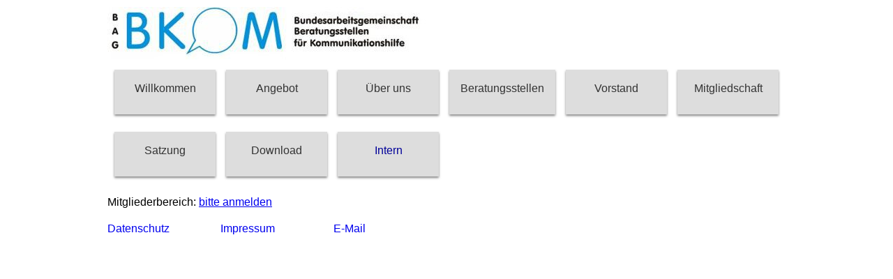

--- FILE ---
content_type: text/css
request_url: https://bag-bkom.de/wp-content/themes/ZUK-Theme/style.css?ver=6.9
body_size: 1589
content:
/*
Theme Name: ZUKTheme
Theme URI: https://www.zuk-freiburg.de
Author: Gregor Renner
Author URI: https://www.kh-freiburg.de/de/contact/renner-gregor_105
Description: Theme for AAC websites
Version: 0.1
Requires at least: 0.1
Requires PHP: 7.2
License: GNU General Public License v2 or later
License URI: http://www.gnu.org/licenses/gpl-2.0.html
Text Domain: zuk
Tags: one-column, two-columns, right-sidebar, flexible-header, accessibility-ready, custom-colors, custom-header, custom-menu, custom-logo, editor-style, featured-images, footer-widgets, post-formats, rtl-language-support, sticky-post, theme-options, threaded-comments, translation-ready, block-patterns

This theme, like WordPress, is licensed under the GPL.
*/
:root {
  --primary: #bde2ef;
  --primary: #ddd;
  --dark: #333;
  --light: #fff;
  /* --shadow: 0 1px 5px rgba(104, 104, 104, 0.8); */
  --shadow: 0 2px 3px rgba(104, 104, 104, 0.8);
  --main_color: rgb(1, 0, 153);
  /* ZUK */
  /* --main_color: #0193de; BAG-BKOM */
  /* --background: #ccc;
  --background: #fff59f;
  --background: #f2f2f2; */
  --red: rgb(100%, 0%, 0%);
  --header-banner-hight: 75px;
  --header-banner-padding: 10px;
  --padding: 10px;
  /* Bootstrap-Breakpoints: bis 575 (bis hier), ab 576, ab 768, ab 992, ab 1200, ab 1400 */
  --bs-sm: 576px; 
  --bs-md: 768px; 
  --bs-lg: 992px;
  --bs-xl: 1200px; 
  --bs-xxl: 1400px; 
}

html{
  font-family: Arial, Helvetica, sans-serif;
}

body {
  background: var(--background);
  max-width: var(--bs-lg);
  margin: auto;
  line-height: 1.4;
}

header {
  background-color: var(--main_color);
  background-color: var(--light);
}

.header-banner {
  /* background: linear-gradient(to right, var(--main_color), var(--light)); */
  display: grid;
  grid-template-columns: calc(var(--header-banner-padding) + var(--header-banner-hight)) 1fr;
  grid-template-areas: "left main";
  grid-template-rows: var(--header-banner-hight);
  align-items: center;
  justify-self: center;
  justify-content: center;
  margin: var(--header-banner-padding);
}

header img {
  grid-area: left;
  height: var(--header-banner-hight);
  width: auto; 
}
@media (max-width: 440px) {
  .header-banner {
    display: grid;
    grid-template-columns: 1fr;
    grid-template-areas: "left";    
  }
  header img {
    grid-area: left;
    width: 100%;
    height: auto;
  }
}
.header-banner-text{
  grid-area: main;
  min-height: var(--header-banner-hight);
  display: flex;
  align-items: center;  
  background: linear-gradient(to right, var(--main_color), var(--light));  
}
.header-banner h1 {
  font-size: 1.2rem;
  padding: var(--header-banner-padding) calc(2 * var(--header-banner-padding));
  color: var(--light);
  margin-bottom: 0;
  margin-top: 0;
}
@media (min-width: var(--bs-sm)) {
  .header-banner h1 {
    font-size: 1.4rem;
    padding: 0.2rem;     
  }
}
@media (min-width: var(--bs-md)) {
  .header-banner h1 {
    font-size: 1.6rem;
    padding: 0.8rem; 
  }
}
@media (min-width: var(--bs-lg)) {
  .header-banner h1 {
    font-size: 1.8rem;
    padding: 1.2rem; 
  }
}

.menu-item {
  list-style-type: none;
}

header .menu-topmenue {
  background-color: var(--light);
  width: 100%;
  padding: 0;
  list-style-type: none;
  grid-gap: 15px;
  margin: 15px 0 0 0;
  display: grid;
  grid-template-columns: repeat(6, 1fr);
}

header .menu-topmenue ul {
  border: 0px;
  padding: 0px;
  margin-bottom: 0px;
}

header .menu-topmenue li {
  padding: 0px;
  margin: 0px;
  border: 10px solid var(--shadow);
  list-style-type: none;
}

header .menu-topmenue a {
  background: var(--primary);
  color: var(--dark);
  display: block;
  text-decoration: none;
  padding: 1rem;
  text-align: center;
  text-justify: distribute;
  font-size: 1.0rem;
  height: 2rem;
  box-shadow: var(--shadow);
  margin-bottom: 10px;
}

header .menu-topmenue a:hover {
  background: var(--main_color);
  color: var(--primary);
}

header .menu-topmenue .current_page_item a {
  background-color: var(--main_color);
  background: var(--primary);
  color: var(--light);
  color: var(--main_color);
}

header .menu-topmenue .current_page_item a:hover {
  background-color: var(--light);
  color: var(--main_color);
}

#top-menu-nav-container div {
  margin: 0;
}
#top-menu-nav-toggle {
  display: none;
}

.menu-footermenu-container ul {
  padding-left: 0;
  display: grid;
  grid-template-columns: repeat(6, 1fr);
  align-items: flex-start;
  justify-items: left;
}

.menu-footermenu .menu-item a {
  text-align: center;
}

.menu-item a {
  text-decoration: none;
}

@media (max-width: 760px) {
  header .menu-topmenue {
    grid-template-columns: repeat(3, 1fr);
  }
}

@media (max-width: 440px) {
  header .menu-topmenue {
    grid-template-columns: repeat(2, 1fr);
  }
  .top-menu-nav {
    padding-left: var(--header-banner-padding);
    padding-top: 8px;
    padding-bottom: 15px;
    margin: 0px;
  }

  .top-menu-nav-toggle-label span,
  .top-menu-nav-toggle-label span::before,
  .top-menu-nav-toggle-label span::after {
    display: block;
    background: var(--main_color);
    height: 2px;
    width: 1em;
    border-radius: 2px;
    position: absolute;
  }

  .top-menu-nav-toggle-label span::before,
  .top-menu-nav-toggle-label span::after {
    content: "";
    position: absolute;
  }

  .top-menu-nav-toggle-label span::before {
    top: 4px;
  }

  .top-menu-nav-toggle-label span::after {
    bottom: 4px;
  }

  header .primary-menu a {
    text-align: center;
    font-size: 1rem;
    height: 1rem;
  }

  #top-menu-nav-toggle:checked~.menu-topmenu-container {
    margin-top: 0px;
    margin-left: 0;
  }

  #menu-topmenu {
    display: none;
  }

  #top-menu-nav-toggle:checked~.menu-topmenu-container>#menu-topmenu {
    display: grid;
    grid-template-columns: repeat(1, 1fr);
    row-gap: 1px;
    padding-bottom: 0px;
    /* funktioniert noch nicht: 
    transform: scale(1);
    transform-origin: top;
    transition: transform 4000ms ease-in-out; */
  }
}

body h1 {
  color: var(--main_color);
  font-size: 1.5em;
  font-weight: bold;
  text-align: left;
  padding: 0;
  margin: 0;
}

body h2 {
  color: var(--main_color);
  font-size: 1.2em;
  font-weight: bold;
  text-align: left;
  padding: 0;
}

body p {
  font-size: 1em;
}

body div{
  margin-left: 10px;
  margin-right: 10px;
}

--- FILE ---
content_type: text/css
request_url: https://bag-bkom.de/wp-content/themes/BKOM/style.css?ver=6.9
body_size: 209
content:
/*
Theme Name: BKOM
Template: ZUK-Theme
Author: Gregor Renner
Author URI: https://www.kh-freiburg.de/de/contact/renner-gregor_105
Description: Theme for AAC websites
Version: 0.1
Requires at least: 0.1
Requires PHP: 7.2
License: GNU General Public License v2 or later
License URI: http://www.gnu.org/licenses/gpl-2.0.html
Text Domain: zuk
Tags: one-column, two-columns, right-sidebar, flexible-header, accessibility-ready, custom-colors, custom-header, custom-menu, custom-logo, editor-style, featured-images, footer-widgets, post-formats, rtl-language-support, sticky-post, theme-options, threaded-comments, translation-ready, block-patterns

This theme, like WordPress, is licensed under the GPL.
*/
.header-banner-text{
  display: none;
}
